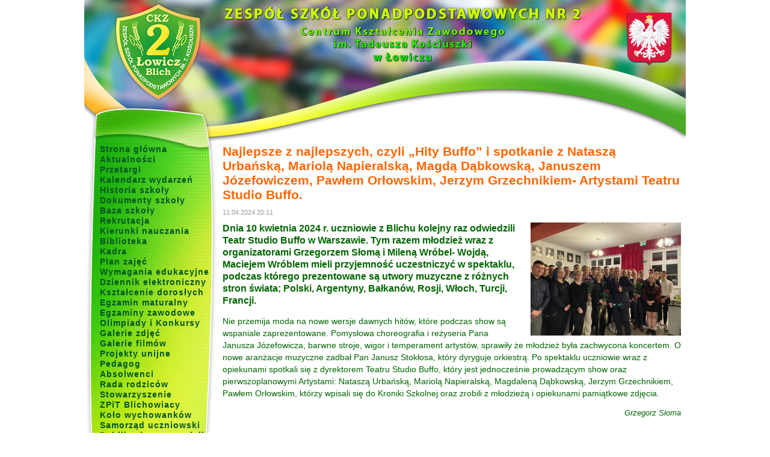

--- FILE ---
content_type: application/xhtml+xml;charset=utf-8
request_url: http://zsp2lowicz.pl/art/2908,najlepsze-z-najlepszych-czyli-hity-buffo-i-spotkan.html
body_size: 3005
content:
<!DOCTYPE html PUBLIC "-//W3C//DTD XHTML 1.0 Transitional//EN" "http://www.w3.org/TR/xhtml1/DTD/xhtml1-transitional.dtd">





<html xmlns="http://www.w3.org/1999/xhtml" xml:lang="pl" lang="pl">
<head>
	<meta http-equiv="content-type" content="text/html; charset=utf-8" />
	<title>ZSP 2 CKZ w Łowiczu</title>
	<link href="images/gfx/favicon.ico" rel="shortcut icon" />
	<link href="images/gfx/favicon.ico" rel="bookmark icon" />
	<meta name="description" content="Zespół Szkół Ponadpodstawowych Nr 2 Centrum Kształcenia Zawodowego im. Tadeusza Kościuszki w Łowiczu" />
	<meta name="keywords" content="" />
	<meta name="robots" content="index, follow" />
	
			<link rel="stylesheet" type="text/css" href="/css/style_standard.css?20240117" media="all" />
			<link rel="stylesheet" type="text/css" href="/css/style_hue_color.css?20240117" media="all" />
			
	<script type="text/javascript" src="/fancybox/lib/jquery-1.10.1.min.js"></script>
	<script type="text/javascript" src="/fancybox/source/jquery.fancybox.js?v=2.1.5"></script>
	<link rel="stylesheet" type="text/css" href="/fancybox/source/jquery.fancybox.css?v=2.1.5" media="screen" />
	<link rel="stylesheet" type="text/css" href="/fancybox/source/helpers/jquery.fancybox-buttons.css?v=1.0.5" />
	<script type="text/javascript" src="/fancybox/source/helpers/jquery.fancybox-buttons.js?v=1.0.5"></script>
	
		<style type="text/css">
		/* <![CDATA[ */
		
		.fancybox-custom .fancybox-skin {
			box-shadow: 0 0 50px #222;
		}
		
		/* ]]> */
	</style>
</head>
<body class="site-std" id="layout_art">


<div id="site_bg">
	<div id="site">
		<div id="site_header">

	<div id="site_intro"><a href="/login.html" id="panel"></a></div>


</div>		
		<div id="site_left">

<div class="menu">
	<ul>
		<li><a href="/home.html">Strona główna</a></li>
		<li><a href="/section/1,aktualnosci.html">Aktualności</a></li>
		<li><a href="/section/3,przetargi.html">Przetargi</a></li>
		<li><a href="/kalendarz.html">Kalendarz wydarzeń</a></li>
		<li><a href="/historia-szkoly.html">Historia szkoły</a></li>
		<li><a href="/dokumenty-szkoly.html">Dokumenty szkoły</a></li>
		<li><a href="/baza-szkoly.html">Baza szkoły</a></li>
		<li><a href="/section/15,nabor.html">Rekrutacja</a></li>
		<li><a href="/kierunki-nauczania.html">Kierunki nauczania</a></li>
		<li><a href="/section/18,biblioteka.html">Biblioteka</a></li>
		<li><a href="/section/9,kadra-pedagogiczna.html">Kadra</a></li>
		<li><a href="/art/1080,plan-zajec.html">Plan zajęć</a></li>
		<li><a href="/section/35,wymagania-edukacyjne.html">Wymagania edukacyjne</a></li>
		<li><a href="https://uonetplus.vulcan.net.pl/powiatlowicki">Dziennik elektroniczny</a></li>
		<li><a href="/ksztalcenie-doroslych.html">Kształcenie dorosłych</a></li>
		<li><a href="/section/14,egzamin-maturalny.html">Egzamin maturalny</a></li>
		<li><a href="/section/13,egzaminy-zawodowe.html">Egzaminy zawodowe</a></li>
		<li><a href="/section/2,olimpiady-i-konkursy.html">Olimpiady i Konkursy</a></li>
		<li><a href="/galerie.html">Galerie zdjęć</a></li>
		<li><a href="/filmy.html">Galerie filmów</a></li>
		<li><a href="/projekty-unijne.html">Projekty unijne</a></li>
		<li><a href="/section/16,pedagog.html">Pedagog</a></li>
		<li><a href="/section/17,absolwenci.html">Absolwenci</a></li>
		<li><a href="/section/25,rada-rodzicow.html">Rada rodziców</a></li>
		<li><a href="/stowarzyszenie.html">Stowarzyszenie</a></li>
		<li><a href="/section/23,blichowiacy.html">ZPiT Blichowiacy</a></li>
		<li><a href="/kolo-wychowankow.html">Koło wychowanków</a></li>
		<li><a href="/section/22,samorzad-uczniowski.html">Samorząd uczniowski</a></li>
		<li><a href="/section/4,publikacje-nauczycieli.html">Publikacje nauczycieli</a></li>
		<li><a href="/art/1079,kacik-katechetyczny.html">Kącik katechetyczny</a></li>
		<li><a href="/art/1339,kola-zainteresowan.html">Koła zainteresowań</a></li>
		<li><a href="/section/42,jubileusz-100-lecia.html">Jubileusz 100-lecia</a></li>
	</ul>
</div>
<div style="margin: 15px 0px 0px 10px">
<a href="https://www.facebook.com/Zsp2blich/" style="width: 100px; display: block; margin: 0 auto"><img src="/images/gfx/facebook.png" alt="Facebook logo" border="0" /></a>
<a href="http://www.efs.gov.pl" title="www.efs.gov.pl" style="clear: both; margin-top: 20px"><img src="/images/gfx/logo_kapital-ludzki.gif" alt="bip" width="200" height="64" border="0" /></a>
<a href="http://www.efs.gov.pl" title="www.efs.gov.pl" style="clear: both; display:block; margin-top: 20px"><img src="/images/gfx/logo_eu-efs.gif" alt="bip" width="155" height="41" border="0" /></a>
<a href="http://zsp2rckuip.bip.gov.pl" title="BIP" style="clear: both; display:block; margin-top: 20px"><img src="/images/gfx/bip.gif" alt="bip" width="176" height="62" border="0" /></a>
<a href="https://epuap.gov.pl" title="ePUAP" style="clear: both; display:block; margin-top: 20px"><img src="/images/gfx/epuap-logo.png" alt="bip" width="188" height="30" border="0" /></a>
</div>

</div>		<div id="site_content" class="content-size-mr">
						    		

<div class="art">
	<h2 class="title">Najlepsze z najlepszych, czyli „Hity Buffo” i spotkanie z Nataszą Urbańską, Mariolą Napieralską, Magdą Dąbkowską, Januszem Józefowiczem, Pawłem Orłowskim, Jerzym Grzechnikiem- Artystami Teatru Studio Buffo.</h2>
	<div class="date"><p>11.04.2024 20:11 </p></div>	<div class="header"></div>	<div class="content">
		<div class="primary_image">
			<a href="http://zsp2lowicz.pl/galeria/2296,najlepsze-z-najlepszych-czyli-hity-buffo-i-spotkan/25170.html"><img src="http://zsp2lowicz.pl/images/02296/sm/sm_00025170_img_3192.jpg" width="250" height="188" alt="" /></a>
					</div>		<div class="intro"><p>Dnia 10 kwietnia 2024 r. uczniowie z Blichu kolejny raz odwiedzili Teatr Studio Buffo w Warszawie. Tym razem młodzież wraz z organizatorami Grzegorzem Słomą i Mileną Wróbel- Wojdą, Maciejem Wróblem mieli przyjemność uczestniczyć w spektaklu, podczas którego prezentowane są utwory muzyczne z różnych stron świata; Polski, Argentyny, Bałkanów, Rosji, Włoch, Turcji, Francji.</p></div>		<p>Nie przemija moda na nowe wersje dawnych hitów, które podczas show są wspaniale zaprezentowane. Pomysłowa choreografia i reżyseria Pana Janusza Józefowicza, barwne stroje, wigor i temperament artystów, sprawiły że młodzież była zachwycona koncertem. O nowe aranżacje muzyczne zadbał Pan Janusz Stokłosa, który dyryguje orkiestrą. Po spektaklu uczniowie wraz z opiekunami spotkali się z dyrektorem Teatru Studio Buffo, który jest jednocześnie prowadzącym show oraz pierwszoplanowymi Artystami: Nataszą Urbańską, Mariolą Napieralską, Magdaleną Dąbkowską, Jerzym Grzechnikiem, Pawłem Orłowskim, którzy wpisali się do Kroniki Szkolnej oraz zrobili z młodzieżą i opiekunami pamiątkowe zdjęcia.</p>	</div>
	<div class="signature">Grzegorz Słoma</div>	<div class="footer"></div>	

	<div class="images_list">
					<div class="image_th">
				<a href="http://zsp2lowicz.pl/galeria/2296,najlepsze-z-najlepszych-czyli-hity-buffo-i-spotkan/25170.html"><img src="http://zsp2lowicz.pl/images/02296/th/th_00025170_img_3192.jpg" width="150" height="113" alt="" /></a>
			</div>
					<div class="image_th">
				<a href="http://zsp2lowicz.pl/galeria/2296,najlepsze-z-najlepszych-czyli-hity-buffo-i-spotkan/25172.html"><img src="http://zsp2lowicz.pl/images/02296/th/th_00025172_img_3158.jpg" width="150" height="113" alt="" /></a>
			</div>
					<div class="image_th">
				<a href="http://zsp2lowicz.pl/galeria/2296,najlepsze-z-najlepszych-czyli-hity-buffo-i-spotkan/25173.html"><img src="http://zsp2lowicz.pl/images/02296/th/th_00025173_img_3159.jpg" width="150" height="113" alt="" /></a>
			</div>
					<div class="image_th">
				<a href="http://zsp2lowicz.pl/galeria/2296,najlepsze-z-najlepszych-czyli-hity-buffo-i-spotkan/25174.html"><img src="http://zsp2lowicz.pl/images/02296/th/th_00025174_img_3165.jpg" width="150" height="113" alt="" /></a>
			</div>
					<div class="image_th">
				<a href="http://zsp2lowicz.pl/galeria/2296,najlepsze-z-najlepszych-czyli-hity-buffo-i-spotkan/25177.html"><img src="http://zsp2lowicz.pl/images/02296/th/th_00025177_img_3169.jpg" width="113" height="150" alt="" /></a>
			</div>
					<div class="image_th">
				<a href="http://zsp2lowicz.pl/galeria/2296,najlepsze-z-najlepszych-czyli-hity-buffo-i-spotkan/25178.html"><img src="http://zsp2lowicz.pl/images/02296/th/th_00025178_img_3171.jpg" width="113" height="150" alt="" /></a>
			</div>
					<div class="image_th">
				<a href="http://zsp2lowicz.pl/galeria/2296,najlepsze-z-najlepszych-czyli-hity-buffo-i-spotkan/25179.html"><img src="http://zsp2lowicz.pl/images/02296/th/th_00025179_img_3174.jpg" width="113" height="150" alt="" /></a>
			</div>
					<div class="image_th">
				<a href="http://zsp2lowicz.pl/galeria/2296,najlepsze-z-najlepszych-czyli-hity-buffo-i-spotkan/25180.html"><img src="http://zsp2lowicz.pl/images/02296/th/th_00025180_img_3188.jpg" width="150" height="113" alt="" /></a>
			</div>
					<div class="image_th">
				<a href="http://zsp2lowicz.pl/galeria/2296,najlepsze-z-najlepszych-czyli-hity-buffo-i-spotkan/25181.html"><img src="http://zsp2lowicz.pl/images/02296/th/th_00025181_img_3195.jpg" width="150" height="113" alt="" /></a>
			</div>
					<div class="image_th">
				<a href="http://zsp2lowicz.pl/galeria/2296,najlepsze-z-najlepszych-czyli-hity-buffo-i-spotkan/25182.html"><img src="http://zsp2lowicz.pl/images/02296/th/th_00025182_img_3199.jpg" width="150" height="113" alt="" /></a>
			</div>
					<div class="image_th">
				<a href="http://zsp2lowicz.pl/galeria/2296,najlepsze-z-najlepszych-czyli-hity-buffo-i-spotkan/25183.html"><img src="http://zsp2lowicz.pl/images/02296/th/th_00025183_img_3202.jpg" width="150" height="113" alt="" /></a>
			</div>
					<div class="image_th">
				<a href="http://zsp2lowicz.pl/galeria/2296,najlepsze-z-najlepszych-czyli-hity-buffo-i-spotkan/25185.html"><img src="http://zsp2lowicz.pl/images/02296/th/th_00025185_img_3212.jpg" width="113" height="150" alt="" /></a>
			</div>
					<div class="image_th">
				<a href="http://zsp2lowicz.pl/galeria/2296,najlepsze-z-najlepszych-czyli-hity-buffo-i-spotkan/25186.html"><img src="http://zsp2lowicz.pl/images/02296/th/th_00025186_img_3213.jpg" width="113" height="150" alt="" /></a>
			</div>
					<div class="image_th">
				<a href="http://zsp2lowicz.pl/galeria/2296,najlepsze-z-najlepszych-czyli-hity-buffo-i-spotkan/25187.html"><img src="http://zsp2lowicz.pl/images/02296/th/th_00025187_img_3217.jpg" width="113" height="150" alt="" /></a>
			</div>
					<div class="image_th">
				<a href="http://zsp2lowicz.pl/galeria/2296,najlepsze-z-najlepszych-czyli-hity-buffo-i-spotkan/25188.html"><img src="http://zsp2lowicz.pl/images/02296/th/th_00025188_img_3220.jpg" width="113" height="150" alt="" /></a>
			</div>
					<div class="image_th">
				<a href="http://zsp2lowicz.pl/galeria/2296,najlepsze-z-najlepszych-czyli-hity-buffo-i-spotkan/25189.html"><img src="http://zsp2lowicz.pl/images/02296/th/th_00025189_img_3228.jpg" width="113" height="150" alt="" /></a>
			</div>
					<div class="image_th">
				<a href="http://zsp2lowicz.pl/galeria/2296,najlepsze-z-najlepszych-czyli-hity-buffo-i-spotkan/25190.html"><img src="http://zsp2lowicz.pl/images/02296/th/th_00025190_img_3156.png" width="150" height="113" alt="" /></a>
			</div>
			</div>
	</div>
					</div>
				<div id="site_footer">


</div>	</div>
</div>



</body>
</html>



--- FILE ---
content_type: text/css
request_url: http://zsp2lowicz.pl/css/style_standard.css?20240117
body_size: 2174
content:
@charset "utf-8";
body {
	margin: 0px;
	padding: 0px;
	font-family: "Trebuchet MS", Verdana, Tahoma, Arial, Helvetica, sans-serif;
	font-size: 11px;
	font-style: normal;
	font-weight: normal;
	vertical-align: top;
	text-align: left;
}
#site_bg div {
	overflow: hidden;
}
a, a:visited, a:link, a:active {
	color: #F30;
	text-decoration: none;
}
a:hover {
	color: #F60;
	text-decoration: none;
}
/* --site_bg -- */
#site_bg {
	margin: 0px;
	padding: 0px;
	width: 100%;
	text-align: center; /* IE5 */
	/*background-image: url(../images/gfx/bg.jpg);
	background-repeat: no-repeat;
	background-position: center top;*/
}
.site-mini #site_bg {
	background-image: none;
}
/* -- site -- */
#site {
	width: 1000px;
	margin: 0px auto; /* srodkowanie */
	padding: 0px;
	position: relative; /* do ewentualnych position */
	text-align: left; /* przywrocenie defaultowego justowania tekstu */
}
/* -- site_header -- */
#site_header {
	width: 100%;
	position: relative;
}
#site_header #site_intro {
	height: 240px;
	background-color: #147;
	background-repeat: no-repeat;
	background-position: left top;
	background-image: url(/images/gfx/site-intro.jpg);
}
/* -- site_left -- */
#site_left {
	width: 225px;
	float: left;
	margin: 0px 5px 0px 0px;
	padding: 0px;
	position: relative;
}
#site_left .menu {
	height: 600px;
	background-image: url(/images/gfx/menu-bg4.jpg);
	margin: 0px;
	padding: 0px;
	background-position: left top;
}
/*#site_left .menu .section-title {
	margin: 6px 0px 0px 10px;
	padding: 0px 0px 0px 0px;
	width: 70%;
	border-bottom: 1px solid #EEE;
	font-size: 1.2em;
	font-weight: bold;
	color: #999;	
}*/
#site_left .menu ul {
	margin: 0px 0px 0px 26px;
	padding: 0px;
}
#site_left .menu li {
	padding: 0px 0px 0px 0px;
	font-size: 1.3em;
	letter-spacing: 0.07em;
	line-height: 17.3px;
	list-style-type: none;
	font-weight: bold;
}
#site_left .menu a, #site_left .menu a:visited, #site_left .menu a:link, #site_left .menu a:active {
	/*color: #063;*/
	color: #052;
	text-decoration: none;
}
#site_left .menu a:hover {
	color: #FFF;
	text-decoration: none;
	text-shadow: 0.1em 0.1em 0.2em #040;
}
/* -- site_right -- */
#site_right {
	width: 245px;
	float: right;
	padding: 0px;
	margin: 0px 0px 0px 5px;
}
/* -- site_footer -- */
#site_footer {
	clear: both;
	width: 100%;
	background-color: #000;
	height: 80px;
	text-align: center;
	color: #CCC;
	letter-spacing: 0.1em;
	background-image: url(/images/gfx/footer-bg.jpg);
	background-repeat: no-repeat;
	background-position: left bottom;
}
#site_footer a, #site_footer a:visited, #site_footer a:link, #site_footer a:active {
	text-decoration: none;
	color: #CCC;
}
#site_footer a:hover {
	text-decoration: underline;
	color: #FFF;
}
#panel {
	position: absolute;
	display: block;
	overflow: hidden;
	width: 14px;
	height: 19px;
	top: 13px;
	right: 128px;
}
/* -- site_content -- */
#site_content {
	float: left;
}
.content-size-m {
	width: 520px;
}
.content-size-lm {
	width: 750px;
}
.content-size-mr {
	width: 770px;
}
.content-size-lmr {
	width: 100%;
}
#layout_about #site_content p, #layout_contact #site_content p, #layout_links #site_content p, #layout_galleries p #site_content, #layout_home #site_content p{
	font-size: 1.7em;
	font-style: italic;
	line-height: 1.7em;
	font-weight: normal;
}
#layout_home #site_center {
	width: 100%;
}
#layout_home #site_center .section-title {
	margin: 6px 0px 0px 10px;
	padding: 0px 0px 0px 0px;
	width: 40%;
	border-bottom: 1px solid #EEE;
	font-size: 1.2em;
	font-weight: bold;
	color: #999;	
}
#layout_home #site_center .list-element {
	width: 180px;
	height: 190px;
	margin: 8px;
	float: left;
	background-color: #EEE;
	text-align: center;
	border: 1px solid #BBB;
	border-radius: 5px;
	-moz-border-radius: 5px;
	-webkit-border-radius: 5px;
	-khtml-border-radius: 5px;
}
#layout_home #site_center .list-element .id {
	font-weight: bold;
	color: #666;	
}
#layout_home #site_center .list-element h2 {
	font-size: 1.2em;
	margin: 0.3em 0px;
}
#site_right .contact {
	width: 170px;
	margin: 5px 4px;
	padding: 5px;
	border: 1px solid #BBB;
	border-radius: 5px;
	-moz-border-radius: 5px;
	-webkit-border-radius: 5px;
	-khtml-border-radius: 5px;
}
#site_right .contact h2 {
	font-size: 2em;
	margin: 0.3em 0px;
}
#site_right .section-title {
	margin: 6px 0px 0px 10px;
	padding: 0px 0px 0px 0px;
	width: 70%;
	border-bottom: 1px solid #EEE;
	font-size: 1.2em;
	font-weight: bold;
	color: #999;	
}
#site_right #art-news .item {
	height: 171px;
	margin: 0px 0px 5px;
	padding: 9px 29px 0px 16px;
	background-color: #EEE;
	text-align: left;
	color: #FFF;
	background-repeat: no-repeat;
	background-position: left top;
	position: relative;
}
#site_right #art-news .item a{
	color: #FFF;
}
#site_right #art-news #news-box-01 {
	background-image: url(/images/gfx/news01.jpg);	
}
#site_right #art-news #news-box-02 {
	background-image: url(/images/gfx/news02.jpg);	
}
#site_right #art-news #news-box-03 {
	background-image: url(/images/gfx/news03.jpg);	
}
#site_right #art-news #news-box-04 {
	background-image: url(/images/gfx/news04.jpg);	
}
#site_right #art-news .item .date {
	color: #DDD;
	font-size: 0.9em;
}
#site_right #art-news .item h2 {
	font-size: 1.2em;
	margin: 0px 0px 2px 0px;
	line-height: 1em;
}
#site_right #art-news .item .description p {
	margin: 0px;
	padding: 0px;
	line-height: 1.4em;
	color: #EEE;
}
#site_right #art-news .btn-more {
	background-position: left top;
	background-repeat: no-repeat;
	bottom: 12px;
	display: inline-block;
	height: 24px;
	overflow: hidden;
	position: absolute;
	right: 24px;
	width: 24px;
}
#site_right #art-news #news-box-01 .btn-more {
	background-image: url(/images/gfx/news01_more_off.jpg);	
}
#site_right #art-news #news-box-01 .btn-more:hover {
	background-image: url(/images/gfx/news01_more_on.jpg);	
}
#site_right #art-news #news-box-02 .btn-more {
	background-image: url(/images/gfx/news02_more_off.jpg);	
}
#site_right #art-news #news-box-02 .btn-more:hover {
	background-image: url(/images/gfx/news02_more_on.jpg);	
}
#site_right #art-news #news-box-03 .btn-more {
	background-image: url(/images/gfx/news03_more_off.jpg);	
}
#site_right #art-news #news-box-03 .btn-more:hover {
	background-image: url(/images/gfx/news03_more_on.jpg);	
}
#site_right #art-news #news-box-04 .btn-more {
	background-image: url(/images/gfx/news04_more_off.jpg);	
}
#site_right #art-news #news-box-04 .btn-more:hover {
	background-image: url(/images/gfx/news04_more_on.jpg);	
}


#site a, .site a:link, .site a:active, .site a:visited {
	text-decoration: none;
}
#site a:hover {
	text-decoration: underline;
}
/* -- rozne -- */
#site_bg h2.title a,
#site_bg h2.title a:link,
#site_bg h2.title a:hover,
#site_bg h2.title a:visited,
#site_bg h2.title a:active {
	color: #F60;
	font-size: 0.9em;
}

#layout_about #site_content img#about_img01 {
	float: left;
}
#layout_about #site_content p {
	text-align: justify;
	font-size: 1.2em;
}
#layout_about #site_content p.signature {
	text-align: right;
}
#layout_home #site_content p {
	text-align: justify;
	font-size: 1.3em;
}
.image_th {
	width: 163px;
	height: 180px;
	float: left;
	text-align: center;
}
.image_th img {
	overflow: hidden;
	padding: 1px;
	border: 3px solid #DDD;
}
.image_th img:hover {
	border: 3px solid #039;
}
.primary_img {
	margin: 0px auto;
	/*height: 700px;*/
	text-align: center;
}
.primary_img img {
	border-width: 0px;
}
.img_navi {
	margin: 3px;
	text-align: center;
}
.img_navi a {
	margin: 0px 60px;
	padding: 0px 3px;
	border-width: 0px;
}
.img_navi a img {
	border-width: 0px;
}
/* -- Lista, art, gallery -- */
.list {
	width: 99%;
}
.list .list_element {
	clear: both;
	padding: 0.5em 0em;
	border-bottom: 1px dotted #CCC;
}
#layout_galleries .list .list_element {
	border-width: 0px;
}
#site_bg h2.title {
	font-size: 1.9em;
	margin: 0px;
	padding: 0px;
}
.list h2.title, .art h2.title, .gallery h2.title {
	font-size: 1.8em;
	margin: 0px;
	padding: 0px;
	color: #F60;
}
.list .date, .art .date {
	color: #999;
}
.list .date {
	display: inline;
	float: left;
}
.list .signature {
	text-align: left;
	font-style: italic;
	margin: 0em 0em 0em 1em;
	display: inline;
	float: left;
}
.list .type {
	width: 15em;
	float: left;
}
.list .image {
	width: 160px;
	float: left;
	clear: both;
}
.list .image img {
	border-width: 0px;
}
.list .description {
	position: relative;
	float: left;
	clear: both;
	font-size: 1.2em;
	width: 100%;
}
.list .description p {
	margin-top: 0px;
	margin-bottom: 0.2em;
}
.list a.btn_more {
	overflow: hidden;
	position: relative;
	bottom: 0px;
	right: 0px;
	display: block;
	margin: 0.2em 0em 0em 1em;
	padding: 0.2em 0.6em;
	float: right;
	clear: right;
	width: 6em;
	border: 1px solid #063;
	border-radius: 16px;
	-moz-border-radius: 16px;
	-webkit-border-radius: 16px;
	-khtml-border-radius: 16px;
	background-color: #093;
	font-weight: bold;
	color: #FFF;
	letter-spacing: 0.1em;
}
#site_content .content {
	font-size: 1.3em;
	line-height: 1.4em;
}

/* -- art -- */
.art {
	width: 99%;
}
.art .intro {
	margin: 0px;
	padding: 0px;
	font-size: 1.1em;
	font-weight: bold;
}
.art .intro p {
	margin: 0px;
	padding: 0px;
}
.art .signature {
	text-align: right;
	margin-bottom: 2em;
	font-style: italic;
	font-size: 1.2em;
}
/* -- gallery -- */
.gallery .description {
	margin: 0px;
	padding: 0px;
	font-size: 1.2em;
}
.gallery .description p {
	margin: 0.4em 0em 1em 0em;
	padding: 0px;
}
.art .primary_image {
	float: right;
	padding: 0px;
	margin: 0px;
	margin-left: 1em;
	border-width: 0px;
}
.art .primary_image a, .art .primary_image img {
	border-width: 0px;
	margin: 0px;
	padding: 0px;
}
.art .images_list {
	margin-top: 1em;
	float: left;
	width: 100%;
}
.art .images_list .image_th {
	margin: 0em 1.2em;
}
/* -- contact -- */
.contact h2 {
	font-size: 2.4em;
	font-weight: bold;
	font-style: italic;
}
.contact .lighter {
	font-style: italic;
	color: #888;	
}
/* -- file list -- */
.file_list .item {
	font-size: 1.2em;
	margin-bottom: 0.2em;
}

--- FILE ---
content_type: text/css
request_url: http://zsp2lowicz.pl/css/style_hue_color.css?20240117
body_size: 88
content:
@charset "utf-8";
body {
	background-color: #FFF;
	color: #060;
}
#site {
	background-color: #FFF;
}